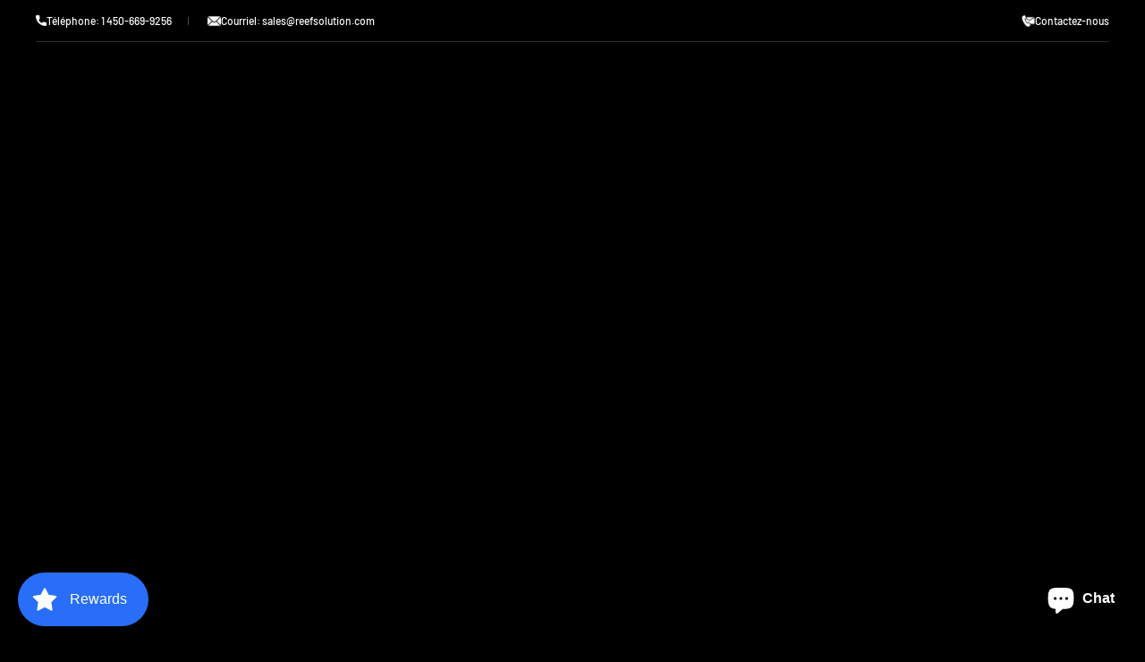

--- FILE ---
content_type: text/css
request_url: https://reefsolution.com/cdn/shop/t/57/assets/breadcrumb.css?v=131803058880243920221752962222
body_size: -434
content:
#breadcrumbs{margin-top:10px;background-color:#000;background-position:center center}.breadcrumbwrapper nav{font-size:20px;margin:0;background-color:transparent;padding:0;display:inline-block;width:100%;line-height:100%}.breadcrumb{background-color:#000;border-radius:0;display:flex;padding:0;flex-wrap:wrap;margin:0}.breadcrumb li.active span.svg-wrapper.icon-caret{display:none}.breadcrumb>li{position:relative;height:24px;background-color:#000;line-height:21px;padding-right:5px;font-size:14px;display:flex}.breadcrumb li span.svg-wrapper.icon-caret{transform:rotate(270deg);margin-left:5px}.breadcrumb li span.svg-wrapper.icon-caret svg{width:15px;height:15px}.breadcrumb>li a{color:#eee}.breadcrumb>li a span{color:#fff!important}.breadcrumb>li:last-child{padding:0}.breadcrumb>.active{color:#eee}.breadcrumb>li:last-child span{color:#09f}
/*# sourceMappingURL=/cdn/shop/t/57/assets/breadcrumb.css.map?v=131803058880243920221752962222 */
